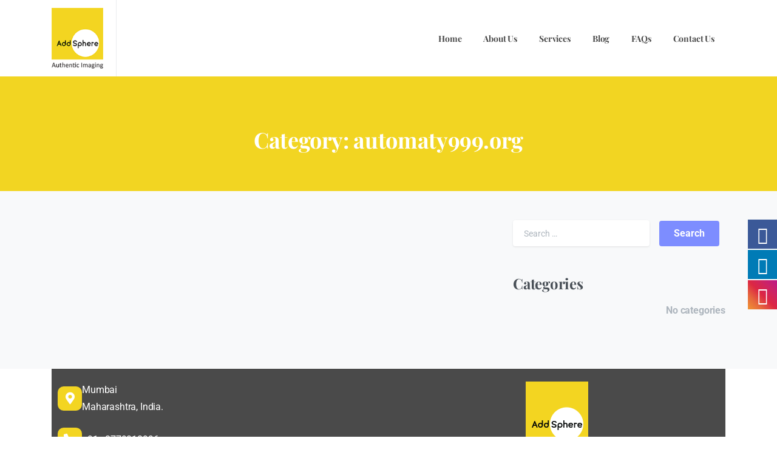

--- FILE ---
content_type: text/html; charset=UTF-8
request_url: https://addsphere.in/blog/category/automaty999-org/
body_size: 24100
content:
<!doctype html>
<html lang="en-US" prefix="og: https://ogp.me/ns#">
<head>
	<meta charset="UTF-8">
	<meta name="viewport" content="width=device-width, initial-scale=1, user-scalable=0">
	<link rel="profile" href="https://gmpg.org/xfn/11">
	<link rel="pingback" href="https://addsphere.in/xmlrpc.php" />
	
			<style>
			.fuse_social_icons_links {
			    display: block;
			}
			.facebook-awesome-social::before {
			    content: "\f09a" !important;
			}
			


			.awesome-social-img img {
			    position: absolute;
			    top: 50%;
			    left: 50%;
			    transform: translate(-50%,-50%);
			}

			.awesome-social-img {
			    position: relative;
			}			
			.icon_wrapper .awesome-social {
			    font-family: 'FuseAwesome' !important;
			}
			#icon_wrapper .fuse_social_icons_links .awesome-social {
			    font-family: "FuseAwesome" !important;
			    ext-rendering: auto !important;
			    -webkit-font-smoothing: antialiased !important;
			    -moz-osx-font-smoothing: grayscale !important;
			}
									
			
				#icon_wrapper{
					position: fixed;
					top: 50%;
					right: 0px;
					z-index: 99999;
				}

			
			.awesome-social

			{

            margin-top:2px;

			color: #fff !important;

			text-align: center !important;

			display: block;

			
			line-height: 51px !important;

			width: 48px !important;

			height: 48px !important;

			font-size: 28px !important;

			


			}

			
			.fuse_social_icons_links

			{

			outline:0 !important;



			}

			.fuse_social_icons_links:hover{

			text-decoration:none !important;

			}

			
			.fb-awesome-social

			{

			background: #3b5998;
			border-color: #3b5998;
			
			}
			.facebook-awesome-social

			{

			background: #3b5998;
			border-color: #3b5998;
						}
			
			.fuseicon-threads.threads-awesome-social.awesome-social::before {
			    content: "\e900";
			    font-family: 'FuseCustomIcons' !important;
			    			}

			.fuseicon-threads.threads-awesome-social.awesome-social {
			    background: #000;
			}


			.tw-awesome-social

			{

			background:#00aced;
			border-color: #00aced;
			
			}
			.twitter-awesome-social

			{

			background:#000;
			border-color: #000;
			
			}
			.rss-awesome-social

			{

			background:#FA9B39;
			border-color: #FA9B39;
			
			}

			.linkedin-awesome-social

			{

			background:#007bb6;
			border-color: #007bb6;
						}

			.youtube-awesome-social

			{

			background:#bb0000;
			border-color: #bb0000;
						}

			.flickr-awesome-social

			{

			background: #ff0084;
			border-color: #ff0084;
						}

			.pinterest-awesome-social

			{

			background:#cb2027;
			border-color: #cb2027;
						}

			.stumbleupon-awesome-social

			{

			background:#f74425 ;
			border-color: #f74425;
						}

			.google-plus-awesome-social

			{

			background:#f74425 ;
			border-color: #f74425;
						}

			.instagram-awesome-social

			{

			    background: -moz-linear-gradient(45deg, #f09433 0%, #e6683c 25%, #dc2743 50%, #cc2366 75%, #bc1888 100%);
			    background: -webkit-linear-gradient(45deg, #f09433 0%,#e6683c 25%,#dc2743 50%,#cc2366 75%,#bc1888 100%);
			    background: linear-gradient(45deg, #f09433 0%,#e6683c 25%,#dc2743 50%,#cc2366 75%,#bc1888 100%);
			    filter: progid:DXImageTransform.Microsoft.gradient( startColorstr='#f09433', endColorstr='#bc1888',GradientType=1 );
			    border-color: #f09433;
					    

			}

			.tumblr-awesome-social

			{

			background: #32506d ;
			border-color: #32506d;
						}

			.vine-awesome-social

			{

			background: #00bf8f ;
			border-color: #00bf8f;
						}

            .vk-awesome-social {



            background: #45668e ;
            border-color: #45668e;
            
            }

            .soundcloud-awesome-social

                {

            background: #ff3300 ;
            border-color: #ff3300;
            
                }

                .reddit-awesome-social{



            background: #ff4500 ;
            border-color: #ff4500;

                            }

                .stack-awesome-social{



            background: #fe7a15 ;
            border-color: #fe7a15;
            
                }

                .behance-awesome-social{

            background: #1769ff ;
            border-color: #1769ff;
            
                }

                .github-awesome-social{

            background: #999999 ;
            border-color: #999999;
            


                }

                .envelope-awesome-social{

                  background: #ccc ;
 				  border-color: #ccc;                 
 				                  }

/*  Mobile */









             




			</style>

	<style>img:is([sizes="auto" i], [sizes^="auto," i]) { contain-intrinsic-size: 3000px 1500px }</style>
	
<!-- Google Tag Manager for WordPress by gtm4wp.com -->
<script data-cfasync="false" data-pagespeed-no-defer>
	var gtm4wp_datalayer_name = "dataLayer";
	var dataLayer = dataLayer || [];
</script>
<!-- End Google Tag Manager for WordPress by gtm4wp.com -->
<!-- Search Engine Optimization by Rank Math - https://rankmath.com/ -->
<title>automaty999.org &ndash; AddSphere</title>
<meta name="robots" content="follow, noindex"/>
<meta property="og:locale" content="en_US" />
<meta property="og:type" content="article" />
<meta property="og:title" content="automaty999.org &ndash; AddSphere" />
<meta property="og:url" content="https://addsphere.in/blog/category/automaty999-org/" />
<meta property="og:site_name" content="AddSphere" />
<meta name="twitter:card" content="summary_large_image" />
<meta name="twitter:title" content="automaty999.org &ndash; AddSphere" />
<script type="application/ld+json" class="rank-math-schema">{"@context":"https://schema.org","@graph":[{"@type":"Organization","@id":"https://addsphere.in/#organization","name":"AddSphere","url":"https://addsphere.in","logo":{"@type":"ImageObject","@id":"https://addsphere.in/#logo","url":"https://addsphere.localhost/wp-content/uploads/2022/03/logo-6.png","contentUrl":"https://addsphere.localhost/wp-content/uploads/2022/03/logo-6.png","caption":"AddSphere","inLanguage":"en-US","width":"120","height":"120"}},{"@type":"WebSite","@id":"https://addsphere.in/#website","url":"https://addsphere.in","name":"AddSphere","publisher":{"@id":"https://addsphere.in/#organization"},"inLanguage":"en-US"},{"@type":"BreadcrumbList","@id":"https://addsphere.in/blog/category/automaty999-org/#breadcrumb","itemListElement":[{"@type":"ListItem","position":"1","item":{"@id":"https://addsphere.in","name":"Home"}},{"@type":"ListItem","position":"2","item":{"@id":"https://addsphere.in/blog/category/automaty999-org/","name":"automaty999.org"}}]},{"@type":"CollectionPage","@id":"https://addsphere.in/blog/category/automaty999-org/#webpage","url":"https://addsphere.in/blog/category/automaty999-org/","name":"automaty999.org &ndash; AddSphere","isPartOf":{"@id":"https://addsphere.in/#website"},"inLanguage":"en-US","breadcrumb":{"@id":"https://addsphere.in/blog/category/automaty999-org/#breadcrumb"}}]}</script>
<!-- /Rank Math WordPress SEO plugin -->

<link rel='dns-prefetch' href='//www.googletagmanager.com' />
<link rel="alternate" type="application/rss+xml" title="AddSphere &raquo; Feed" href="https://addsphere.in/feed/" />
<link rel="alternate" type="application/rss+xml" title="AddSphere &raquo; Comments Feed" href="https://addsphere.in/comments/feed/" />
<link rel="alternate" type="application/rss+xml" title="AddSphere &raquo; automaty999.org Category Feed" href="https://addsphere.in/blog/category/automaty999-org/feed/" />
<script type="text/javascript">
/* <![CDATA[ */
window._wpemojiSettings = {"baseUrl":"https:\/\/s.w.org\/images\/core\/emoji\/16.0.1\/72x72\/","ext":".png","svgUrl":"https:\/\/s.w.org\/images\/core\/emoji\/16.0.1\/svg\/","svgExt":".svg","source":{"concatemoji":"https:\/\/addsphere.in\/wp-includes\/js\/wp-emoji-release.min.js?ver=6.8.3"}};
/*! This file is auto-generated */
!function(s,n){var o,i,e;function c(e){try{var t={supportTests:e,timestamp:(new Date).valueOf()};sessionStorage.setItem(o,JSON.stringify(t))}catch(e){}}function p(e,t,n){e.clearRect(0,0,e.canvas.width,e.canvas.height),e.fillText(t,0,0);var t=new Uint32Array(e.getImageData(0,0,e.canvas.width,e.canvas.height).data),a=(e.clearRect(0,0,e.canvas.width,e.canvas.height),e.fillText(n,0,0),new Uint32Array(e.getImageData(0,0,e.canvas.width,e.canvas.height).data));return t.every(function(e,t){return e===a[t]})}function u(e,t){e.clearRect(0,0,e.canvas.width,e.canvas.height),e.fillText(t,0,0);for(var n=e.getImageData(16,16,1,1),a=0;a<n.data.length;a++)if(0!==n.data[a])return!1;return!0}function f(e,t,n,a){switch(t){case"flag":return n(e,"\ud83c\udff3\ufe0f\u200d\u26a7\ufe0f","\ud83c\udff3\ufe0f\u200b\u26a7\ufe0f")?!1:!n(e,"\ud83c\udde8\ud83c\uddf6","\ud83c\udde8\u200b\ud83c\uddf6")&&!n(e,"\ud83c\udff4\udb40\udc67\udb40\udc62\udb40\udc65\udb40\udc6e\udb40\udc67\udb40\udc7f","\ud83c\udff4\u200b\udb40\udc67\u200b\udb40\udc62\u200b\udb40\udc65\u200b\udb40\udc6e\u200b\udb40\udc67\u200b\udb40\udc7f");case"emoji":return!a(e,"\ud83e\udedf")}return!1}function g(e,t,n,a){var r="undefined"!=typeof WorkerGlobalScope&&self instanceof WorkerGlobalScope?new OffscreenCanvas(300,150):s.createElement("canvas"),o=r.getContext("2d",{willReadFrequently:!0}),i=(o.textBaseline="top",o.font="600 32px Arial",{});return e.forEach(function(e){i[e]=t(o,e,n,a)}),i}function t(e){var t=s.createElement("script");t.src=e,t.defer=!0,s.head.appendChild(t)}"undefined"!=typeof Promise&&(o="wpEmojiSettingsSupports",i=["flag","emoji"],n.supports={everything:!0,everythingExceptFlag:!0},e=new Promise(function(e){s.addEventListener("DOMContentLoaded",e,{once:!0})}),new Promise(function(t){var n=function(){try{var e=JSON.parse(sessionStorage.getItem(o));if("object"==typeof e&&"number"==typeof e.timestamp&&(new Date).valueOf()<e.timestamp+604800&&"object"==typeof e.supportTests)return e.supportTests}catch(e){}return null}();if(!n){if("undefined"!=typeof Worker&&"undefined"!=typeof OffscreenCanvas&&"undefined"!=typeof URL&&URL.createObjectURL&&"undefined"!=typeof Blob)try{var e="postMessage("+g.toString()+"("+[JSON.stringify(i),f.toString(),p.toString(),u.toString()].join(",")+"));",a=new Blob([e],{type:"text/javascript"}),r=new Worker(URL.createObjectURL(a),{name:"wpTestEmojiSupports"});return void(r.onmessage=function(e){c(n=e.data),r.terminate(),t(n)})}catch(e){}c(n=g(i,f,p,u))}t(n)}).then(function(e){for(var t in e)n.supports[t]=e[t],n.supports.everything=n.supports.everything&&n.supports[t],"flag"!==t&&(n.supports.everythingExceptFlag=n.supports.everythingExceptFlag&&n.supports[t]);n.supports.everythingExceptFlag=n.supports.everythingExceptFlag&&!n.supports.flag,n.DOMReady=!1,n.readyCallback=function(){n.DOMReady=!0}}).then(function(){return e}).then(function(){var e;n.supports.everything||(n.readyCallback(),(e=n.source||{}).concatemoji?t(e.concatemoji):e.wpemoji&&e.twemoji&&(t(e.twemoji),t(e.wpemoji)))}))}((window,document),window._wpemojiSettings);
/* ]]> */
</script>

<style id='wp-emoji-styles-inline-css' type='text/css'>

	img.wp-smiley, img.emoji {
		display: inline !important;
		border: none !important;
		box-shadow: none !important;
		height: 1em !important;
		width: 1em !important;
		margin: 0 0.07em !important;
		vertical-align: -0.1em !important;
		background: none !important;
		padding: 0 !important;
	}
</style>
<link rel='stylesheet' id='wp-block-library-css' href='https://addsphere.in/wp-includes/css/dist/block-library/style.min.css?ver=6.8.3' type='text/css' media='all' />
<style id='classic-theme-styles-inline-css' type='text/css'>
/*! This file is auto-generated */
.wp-block-button__link{color:#fff;background-color:#32373c;border-radius:9999px;box-shadow:none;text-decoration:none;padding:calc(.667em + 2px) calc(1.333em + 2px);font-size:1.125em}.wp-block-file__button{background:#32373c;color:#fff;text-decoration:none}
</style>
<link rel='stylesheet' id='wp-components-css' href='https://addsphere.in/wp-includes/css/dist/components/style.min.css?ver=6.8.3' type='text/css' media='all' />
<link rel='stylesheet' id='wp-preferences-css' href='https://addsphere.in/wp-includes/css/dist/preferences/style.min.css?ver=6.8.3' type='text/css' media='all' />
<link rel='stylesheet' id='wp-block-editor-css' href='https://addsphere.in/wp-includes/css/dist/block-editor/style.min.css?ver=6.8.3' type='text/css' media='all' />
<link rel='stylesheet' id='popup-maker-block-library-style-css' href='https://addsphere.in/wp-content/plugins/popup-maker/dist/packages/block-library-style.css?ver=dbea705cfafe089d65f1' type='text/css' media='all' />
<style id='global-styles-inline-css' type='text/css'>
:root{--wp--preset--aspect-ratio--square: 1;--wp--preset--aspect-ratio--4-3: 4/3;--wp--preset--aspect-ratio--3-4: 3/4;--wp--preset--aspect-ratio--3-2: 3/2;--wp--preset--aspect-ratio--2-3: 2/3;--wp--preset--aspect-ratio--16-9: 16/9;--wp--preset--aspect-ratio--9-16: 9/16;--wp--preset--color--black: #000000;--wp--preset--color--cyan-bluish-gray: #abb8c3;--wp--preset--color--white: #ffffff;--wp--preset--color--pale-pink: #f78da7;--wp--preset--color--vivid-red: #cf2e2e;--wp--preset--color--luminous-vivid-orange: #ff6900;--wp--preset--color--luminous-vivid-amber: #fcb900;--wp--preset--color--light-green-cyan: #7bdcb5;--wp--preset--color--vivid-green-cyan: #00d084;--wp--preset--color--pale-cyan-blue: #8ed1fc;--wp--preset--color--vivid-cyan-blue: #0693e3;--wp--preset--color--vivid-purple: #9b51e0;--wp--preset--gradient--vivid-cyan-blue-to-vivid-purple: linear-gradient(135deg,rgba(6,147,227,1) 0%,rgb(155,81,224) 100%);--wp--preset--gradient--light-green-cyan-to-vivid-green-cyan: linear-gradient(135deg,rgb(122,220,180) 0%,rgb(0,208,130) 100%);--wp--preset--gradient--luminous-vivid-amber-to-luminous-vivid-orange: linear-gradient(135deg,rgba(252,185,0,1) 0%,rgba(255,105,0,1) 100%);--wp--preset--gradient--luminous-vivid-orange-to-vivid-red: linear-gradient(135deg,rgba(255,105,0,1) 0%,rgb(207,46,46) 100%);--wp--preset--gradient--very-light-gray-to-cyan-bluish-gray: linear-gradient(135deg,rgb(238,238,238) 0%,rgb(169,184,195) 100%);--wp--preset--gradient--cool-to-warm-spectrum: linear-gradient(135deg,rgb(74,234,220) 0%,rgb(151,120,209) 20%,rgb(207,42,186) 40%,rgb(238,44,130) 60%,rgb(251,105,98) 80%,rgb(254,248,76) 100%);--wp--preset--gradient--blush-light-purple: linear-gradient(135deg,rgb(255,206,236) 0%,rgb(152,150,240) 100%);--wp--preset--gradient--blush-bordeaux: linear-gradient(135deg,rgb(254,205,165) 0%,rgb(254,45,45) 50%,rgb(107,0,62) 100%);--wp--preset--gradient--luminous-dusk: linear-gradient(135deg,rgb(255,203,112) 0%,rgb(199,81,192) 50%,rgb(65,88,208) 100%);--wp--preset--gradient--pale-ocean: linear-gradient(135deg,rgb(255,245,203) 0%,rgb(182,227,212) 50%,rgb(51,167,181) 100%);--wp--preset--gradient--electric-grass: linear-gradient(135deg,rgb(202,248,128) 0%,rgb(113,206,126) 100%);--wp--preset--gradient--midnight: linear-gradient(135deg,rgb(2,3,129) 0%,rgb(40,116,252) 100%);--wp--preset--font-size--small: 13px;--wp--preset--font-size--medium: 20px;--wp--preset--font-size--large: 36px;--wp--preset--font-size--x-large: 42px;--wp--preset--spacing--20: 0.44rem;--wp--preset--spacing--30: 0.67rem;--wp--preset--spacing--40: 1rem;--wp--preset--spacing--50: 1.5rem;--wp--preset--spacing--60: 2.25rem;--wp--preset--spacing--70: 3.38rem;--wp--preset--spacing--80: 5.06rem;--wp--preset--shadow--natural: 6px 6px 9px rgba(0, 0, 0, 0.2);--wp--preset--shadow--deep: 12px 12px 50px rgba(0, 0, 0, 0.4);--wp--preset--shadow--sharp: 6px 6px 0px rgba(0, 0, 0, 0.2);--wp--preset--shadow--outlined: 6px 6px 0px -3px rgba(255, 255, 255, 1), 6px 6px rgba(0, 0, 0, 1);--wp--preset--shadow--crisp: 6px 6px 0px rgba(0, 0, 0, 1);}:where(.is-layout-flex){gap: 0.5em;}:where(.is-layout-grid){gap: 0.5em;}body .is-layout-flex{display: flex;}.is-layout-flex{flex-wrap: wrap;align-items: center;}.is-layout-flex > :is(*, div){margin: 0;}body .is-layout-grid{display: grid;}.is-layout-grid > :is(*, div){margin: 0;}:where(.wp-block-columns.is-layout-flex){gap: 2em;}:where(.wp-block-columns.is-layout-grid){gap: 2em;}:where(.wp-block-post-template.is-layout-flex){gap: 1.25em;}:where(.wp-block-post-template.is-layout-grid){gap: 1.25em;}.has-black-color{color: var(--wp--preset--color--black) !important;}.has-cyan-bluish-gray-color{color: var(--wp--preset--color--cyan-bluish-gray) !important;}.has-white-color{color: var(--wp--preset--color--white) !important;}.has-pale-pink-color{color: var(--wp--preset--color--pale-pink) !important;}.has-vivid-red-color{color: var(--wp--preset--color--vivid-red) !important;}.has-luminous-vivid-orange-color{color: var(--wp--preset--color--luminous-vivid-orange) !important;}.has-luminous-vivid-amber-color{color: var(--wp--preset--color--luminous-vivid-amber) !important;}.has-light-green-cyan-color{color: var(--wp--preset--color--light-green-cyan) !important;}.has-vivid-green-cyan-color{color: var(--wp--preset--color--vivid-green-cyan) !important;}.has-pale-cyan-blue-color{color: var(--wp--preset--color--pale-cyan-blue) !important;}.has-vivid-cyan-blue-color{color: var(--wp--preset--color--vivid-cyan-blue) !important;}.has-vivid-purple-color{color: var(--wp--preset--color--vivid-purple) !important;}.has-black-background-color{background-color: var(--wp--preset--color--black) !important;}.has-cyan-bluish-gray-background-color{background-color: var(--wp--preset--color--cyan-bluish-gray) !important;}.has-white-background-color{background-color: var(--wp--preset--color--white) !important;}.has-pale-pink-background-color{background-color: var(--wp--preset--color--pale-pink) !important;}.has-vivid-red-background-color{background-color: var(--wp--preset--color--vivid-red) !important;}.has-luminous-vivid-orange-background-color{background-color: var(--wp--preset--color--luminous-vivid-orange) !important;}.has-luminous-vivid-amber-background-color{background-color: var(--wp--preset--color--luminous-vivid-amber) !important;}.has-light-green-cyan-background-color{background-color: var(--wp--preset--color--light-green-cyan) !important;}.has-vivid-green-cyan-background-color{background-color: var(--wp--preset--color--vivid-green-cyan) !important;}.has-pale-cyan-blue-background-color{background-color: var(--wp--preset--color--pale-cyan-blue) !important;}.has-vivid-cyan-blue-background-color{background-color: var(--wp--preset--color--vivid-cyan-blue) !important;}.has-vivid-purple-background-color{background-color: var(--wp--preset--color--vivid-purple) !important;}.has-black-border-color{border-color: var(--wp--preset--color--black) !important;}.has-cyan-bluish-gray-border-color{border-color: var(--wp--preset--color--cyan-bluish-gray) !important;}.has-white-border-color{border-color: var(--wp--preset--color--white) !important;}.has-pale-pink-border-color{border-color: var(--wp--preset--color--pale-pink) !important;}.has-vivid-red-border-color{border-color: var(--wp--preset--color--vivid-red) !important;}.has-luminous-vivid-orange-border-color{border-color: var(--wp--preset--color--luminous-vivid-orange) !important;}.has-luminous-vivid-amber-border-color{border-color: var(--wp--preset--color--luminous-vivid-amber) !important;}.has-light-green-cyan-border-color{border-color: var(--wp--preset--color--light-green-cyan) !important;}.has-vivid-green-cyan-border-color{border-color: var(--wp--preset--color--vivid-green-cyan) !important;}.has-pale-cyan-blue-border-color{border-color: var(--wp--preset--color--pale-cyan-blue) !important;}.has-vivid-cyan-blue-border-color{border-color: var(--wp--preset--color--vivid-cyan-blue) !important;}.has-vivid-purple-border-color{border-color: var(--wp--preset--color--vivid-purple) !important;}.has-vivid-cyan-blue-to-vivid-purple-gradient-background{background: var(--wp--preset--gradient--vivid-cyan-blue-to-vivid-purple) !important;}.has-light-green-cyan-to-vivid-green-cyan-gradient-background{background: var(--wp--preset--gradient--light-green-cyan-to-vivid-green-cyan) !important;}.has-luminous-vivid-amber-to-luminous-vivid-orange-gradient-background{background: var(--wp--preset--gradient--luminous-vivid-amber-to-luminous-vivid-orange) !important;}.has-luminous-vivid-orange-to-vivid-red-gradient-background{background: var(--wp--preset--gradient--luminous-vivid-orange-to-vivid-red) !important;}.has-very-light-gray-to-cyan-bluish-gray-gradient-background{background: var(--wp--preset--gradient--very-light-gray-to-cyan-bluish-gray) !important;}.has-cool-to-warm-spectrum-gradient-background{background: var(--wp--preset--gradient--cool-to-warm-spectrum) !important;}.has-blush-light-purple-gradient-background{background: var(--wp--preset--gradient--blush-light-purple) !important;}.has-blush-bordeaux-gradient-background{background: var(--wp--preset--gradient--blush-bordeaux) !important;}.has-luminous-dusk-gradient-background{background: var(--wp--preset--gradient--luminous-dusk) !important;}.has-pale-ocean-gradient-background{background: var(--wp--preset--gradient--pale-ocean) !important;}.has-electric-grass-gradient-background{background: var(--wp--preset--gradient--electric-grass) !important;}.has-midnight-gradient-background{background: var(--wp--preset--gradient--midnight) !important;}.has-small-font-size{font-size: var(--wp--preset--font-size--small) !important;}.has-medium-font-size{font-size: var(--wp--preset--font-size--medium) !important;}.has-large-font-size{font-size: var(--wp--preset--font-size--large) !important;}.has-x-large-font-size{font-size: var(--wp--preset--font-size--x-large) !important;}
:where(.wp-block-post-template.is-layout-flex){gap: 1.25em;}:where(.wp-block-post-template.is-layout-grid){gap: 1.25em;}
:where(.wp-block-columns.is-layout-flex){gap: 2em;}:where(.wp-block-columns.is-layout-grid){gap: 2em;}
:root :where(.wp-block-pullquote){font-size: 1.5em;line-height: 1.6;}
</style>
<link rel='stylesheet' id='redux-extendify-styles-css' href='https://addsphere.in/wp-content/plugins/fuse-social-floating-sidebar/framework/redux-core/assets/css/extendify-utilities.css?ver=4.4.0' type='text/css' media='all' />
<link rel='stylesheet' id='fuse-awesome-css' href='https://addsphere.in/wp-content/plugins/fuse-social-floating-sidebar/inc/font-awesome/css/font-awesome.min.css?ver=5.4.12' type='text/css' media='all' />
<link rel='stylesheet' id='essentials-child-style-css' href='https://addsphere.in/wp-content/themes/essentials-child/style.css?ver=6.8.3' type='text/css' media='all' />
<style id='pix-intro-handle-inline-css' type='text/css'>

	 body:not(.render) .pix-overlay-item {
		 opacity: 0 !important;
	 }
	 body:not(.pix-loaded) .pix-wpml-header-btn {
		 opacity: 0;
	 }
		 html:not(.render) {
			 background: #FFFFFF  !important;
		 }
 		 .pix-page-loading-bg:after {
 			 content: " ";
 			 position: fixed;
 			 top: 0;
 			 left: 0;
 			 width: 100vw;
 			 height: 100vh;
 			 display: block;
 			 background: #FFFFFF !important;
 			 pointer-events: none;
 			 transform: scaleX(1);
 			 // transition: transform .2s ease-in-out;
 			 transition: transform .2s cubic-bezier(.27,.76,.38,.87);
 			 transform-origin: right center;
 			 z-index: 99999999999999999999;
 		 }
 		 body.render .pix-page-loading-bg:after {
 			 transform: scaleX(0);
 			 transform-origin: left center;
 		 }
</style>
<link rel='stylesheet' id='essentials-bootstrap-css' href='https://addsphere.in/wp-content/themes/essentials/inc/scss/bootstrap.min.css?ver=6.8.3' type='text/css' media='all' />
<link rel='stylesheet' id='pix-flickity-style-css' href='https://addsphere.in/wp-content/themes/essentials/css/build/flickity.min.css?ver=2.0.4' type='text/css' media='all' />
<link rel='stylesheet' id='essentials-pixicon-font-css' href='https://addsphere.in/wp-content/themes/essentials/css/build/pixicon-main/style.min.css?ver=2.0.4' type='text/css' media='all' />
<link rel='stylesheet' id='pix-popups-style-css' href='https://addsphere.in/wp-content/themes/essentials/css/jquery-confirm.min.css?ver=2.0.4' type='text/css' media='all' />
<link rel='stylesheet' id='essentials-select-css-css' href='https://addsphere.in/wp-content/themes/essentials/css/build/bootstrap-select.min.css?ver=2.0.4' type='text/css' media='all' />
<link rel='stylesheet' id='pix-essentials-style-2-css' href='https://addsphere.in/wp-content/uploads/wp-scss-cache/pix-essentials-style-2.css?ver=1750761276' type='text/css' media='all' />
<link rel='stylesheet' id='elementor-frontend-css' href='https://addsphere.in/wp-content/plugins/elementor/assets/css/frontend.min.css?ver=3.33.4' type='text/css' media='all' />
<link rel='stylesheet' id='eael-general-css' href='https://addsphere.in/wp-content/plugins/essential-addons-for-elementor-lite/assets/front-end/css/view/general.min.css?ver=6.5.4' type='text/css' media='all' />
<script type="text/javascript" src="https://addsphere.in/wp-includes/js/jquery/jquery.min.js?ver=3.7.1" id="jquery-core-js"></script>
<script type="text/javascript" src="https://addsphere.in/wp-includes/js/jquery/jquery-migrate.min.js?ver=3.4.1" id="jquery-migrate-js"></script>
<script type="text/javascript" id="fuse-social-script-js-extra">
/* <![CDATA[ */
var fuse_social = {"ajax_url":"https:\/\/addsphere.in\/wp-admin\/admin-ajax.php"};
/* ]]> */
</script>
<script type="text/javascript" src="https://addsphere.in/wp-content/plugins/fuse-social-floating-sidebar/inc/js/fuse_script.js?ver=1781667231" id="fuse-social-script-js"></script>

<!-- Google Analytics snippet added by Site Kit -->
<script type="text/javascript" src="https://www.googletagmanager.com/gtag/js?id=G-3EY6513X9N" id="google_gtagjs-js" async></script>
<script type="text/javascript" id="google_gtagjs-js-after">
/* <![CDATA[ */
window.dataLayer = window.dataLayer || [];function gtag(){dataLayer.push(arguments);}
gtag('set', 'linker', {"domains":["addsphere.in"]} );
gtag("js", new Date());
gtag("set", "developer_id.dZTNiMT", true);
gtag("config", "G-3EY6513X9N");
/* ]]> */
</script>

<!-- End Google Analytics snippet added by Site Kit -->
<link rel="https://api.w.org/" href="https://addsphere.in/wp-json/" /><link rel="alternate" title="JSON" type="application/json" href="https://addsphere.in/wp-json/wp/v2/categories/55" /><meta name="generator" content="Redux 4.4.0" /><meta name="generator" content="Site Kit by Google 1.119.0" />
<!-- Google Tag Manager for WordPress by gtm4wp.com -->
<!-- GTM Container placement set to footer -->
<script data-cfasync="false" data-pagespeed-no-defer type="text/javascript">
	var dataLayer_content = {"pagePostType":false,"pagePostType2":"category-","pageCategory":[]};
	dataLayer.push( dataLayer_content );
</script>
<script data-cfasync="false">
(function(w,d,s,l,i){w[l]=w[l]||[];w[l].push({'gtm.start':
new Date().getTime(),event:'gtm.js'});var f=d.getElementsByTagName(s)[0],
j=d.createElement(s),dl=l!='dataLayer'?'&l='+l:'';j.async=true;j.src=
'//www.googletagmanager.com/gtm.js?id='+i+dl;f.parentNode.insertBefore(j,f);
})(window,document,'script','dataLayer','GTM-KF653XV');
</script>
<!-- End Google Tag Manager -->
<!-- End Google Tag Manager for WordPress by gtm4wp.com --><meta name="generator" content="Elementor 3.33.4; features: additional_custom_breakpoints; settings: css_print_method-internal, google_font-enabled, font_display-auto">
			<style>
				.e-con.e-parent:nth-of-type(n+4):not(.e-lazyloaded):not(.e-no-lazyload),
				.e-con.e-parent:nth-of-type(n+4):not(.e-lazyloaded):not(.e-no-lazyload) * {
					background-image: none !important;
				}
				@media screen and (max-height: 1024px) {
					.e-con.e-parent:nth-of-type(n+3):not(.e-lazyloaded):not(.e-no-lazyload),
					.e-con.e-parent:nth-of-type(n+3):not(.e-lazyloaded):not(.e-no-lazyload) * {
						background-image: none !important;
					}
				}
				@media screen and (max-height: 640px) {
					.e-con.e-parent:nth-of-type(n+2):not(.e-lazyloaded):not(.e-no-lazyload),
					.e-con.e-parent:nth-of-type(n+2):not(.e-lazyloaded):not(.e-no-lazyload) * {
						background-image: none !important;
					}
				}
			</style>
					<style type="text/css">
					.site-title,
			.site-description {
				position: absolute;
				clip: rect(1px, 1px, 1px, 1px);
			}
				</style>
		<!-- Clicky Web Analytics - https://clicky.com, WordPress Plugin by Yoast - https://yoast.com/wordpress/plugins/clicky/ --><script>
	
	var clicky_site_ids = clicky_site_ids || [];
	clicky_site_ids.push("101355571");
</script>
<script async src="//static.getclicky.com/js"></script><link rel="icon" href="https://addsphere.in/wp-content/uploads/2021/08/cropped-logo-32x32.jpeg" sizes="32x32" />
<link rel="icon" href="https://addsphere.in/wp-content/uploads/2021/08/cropped-logo-192x192.jpeg" sizes="192x192" />
<link rel="apple-touch-icon" href="https://addsphere.in/wp-content/uploads/2021/08/cropped-logo-180x180.jpeg" />
<meta name="msapplication-TileImage" content="https://addsphere.in/wp-content/uploads/2021/08/cropped-logo-270x270.jpeg" />
		<style type="text/css" id="wp-custom-css">
			.pix-intro-1 .pix-intro-img{
	background-color: #f3d522;
}
.navbar-light.navbar-nav.nav-link.text-body-default, .text-body-default{
	color:#4a4a4a!important;
}		</style>
		</head>
<body class="archive category category-automaty999-org category-55 wp-custom-logo wp-theme-essentials wp-child-theme-essentials-child hfeed elementor-default elementor-kit-21" style="">
<div class="pix-page-loading-bg"></div>
<div class="pix-loading-circ-path"></div>
<div id="page" class="site bg-white">
	 <div class="pix-topbar position-relative pix-header-desktop pix-topbar-normal  bg-white  text-white sticky-top2 p-sticky" style="z-index:999998;" >
     <div class="container">
         <div class="row d-flex align-items-center align-items-stretch">
                          <div class="col-12 col-lg-6 column  text-left justify-content-start py-md-0 d-flex align-items-center">
 				             </div>

                                       <div class="col-12 col-lg-6 column text-right justify-content-end  py-md-0 d-flex align-items-center justify-content-end">
 				             </div>

         </div>
              </div>
      </div>
                <div class="pix-header-scroll-placeholder"></div>
            
        <header
            id="masthead"
            class="pix-header pix-is-sticky-header sticky-top pix-header-desktop d-inline-block pix-header-normal pix-scroll-shadow  header-scroll pix-header-container-area bg-white"
            data-text="body-default"
            data-text-scroll="body-default"
            data-bg-class="bg-white"
            data-scroll-class="bg-white "
            data-scroll-color="" >
            <div class="container">
                <nav class="navbar pix-main-menu navbar-hover-drop navbar-expand-lg navbar-light text-center justify-content-center">
                        <div class="slide-in-container d-flex align-items-center">
        <div class="d-inline-block animate-in slide-in-container" data-anim-type="slide-in-up" style="">
                                    <a class="navbar-brand" href="https://addsphere.in/" target="" rel="home">
                            <img class="" height="100" width="" src="https://addsphere.in/wp-content/uploads/2022/05/AddSphere-Logo-Black-PNG_small_.png" alt="AddSphere" style="height:100px;width:auto;" >
                                                    </a>
                                </div>
    </div>
            <div class="d-inline-block pix-px-5 mx-3">
            <div class="bg-gray-2 pix-header-divider   " data-color="gray-2" data-scroll-color=""></div>
                    </div>
                <span class="mx-2"></span>
        <div id="navbarNav-242" class="collapse navbar-collapse align-self-stretch   justify-content-end "><ul id="menu-default-essentials-menu" class="navbar-nav nav-style-megamenu align-self-stretch align-items-center "><li itemscope="itemscope" itemtype="https://www.schema.org/SiteNavigationElement" id="menu-item-14760" class="menu-item menu-item-type-post_type menu-item-object-page menu-item-home menu-item-14760 nav-item dropdown d-lg-flex nav-item-display align-self-stretch overflow-visible align-items-center"><a title="Home" class="text-body-default font-weight-bold pix-nav-link  nav-link animate-in" target="_self" href="https://addsphere.in/" data-anim-type="fade-in"><span class="pix-dropdown-title text-sm  pix-header-text">Home</span></a></li>
<li itemscope="itemscope" itemtype="https://www.schema.org/SiteNavigationElement" id="menu-item-13603" class="menu-item menu-item-type-post_type menu-item-object-page menu-item-13603 nav-item dropdown d-lg-flex nav-item-display align-self-stretch overflow-visible align-items-center"><a title="About Us" class="text-body-default font-weight-bold pix-nav-link  nav-link animate-in" target="_self" href="https://addsphere.in/about-us/" data-anim-type="fade-in"><span class="pix-dropdown-title text-sm  pix-header-text">About Us</span></a></li>
<li itemscope="itemscope" itemtype="https://www.schema.org/SiteNavigationElement" id="menu-item-13602" class="menu-item menu-item-type-post_type menu-item-object-page menu-item-has-children dropdown menu-item-13602 nav-item dropdown d-lg-flex nav-item-display align-self-stretch overflow-visible align-items-center"><a title="Services" class="text-body-default font-weight-bold pix-nav-link  dropdown-toggle nav-link animate-in" target="_self" href="https://addsphere.in/services/" data-toggle="dropdown" aria-haspopup="true" aria-expanded="false" id="menu-item-dropdown-13602" data-anim-type="fade-in"><span class="pix-dropdown-title text-sm  pix-header-text">Services</span></a>
<div class="dropdown-menu"  aria-labelledby="menu-item-dropdown-13602" role="navigation">
<div class="submenu-box pix-default-menu bg-white"><div class="container">	<div itemscope="itemscope" itemtype="https://www.schema.org/SiteNavigationElement" id="menu-item-14959" class="menu-item menu-item-type-post_type menu-item-object-page menu-item-14959 nav-item dropdown d-lg-flex nav-item-display align-self-stretch overflow-visible align-items-center w-100"><a title="Branding" class="text-body-default font-weight-bold pix-nav-link  dropdown-item" target="_self" href="https://addsphere.in/branding/" data-anim-type="fade-in"><span class="pix-dropdown-title  text-body-default  font-weight-bold">Branding</span></a></div>
	<div itemscope="itemscope" itemtype="https://www.schema.org/SiteNavigationElement" id="menu-item-14955" class="menu-item menu-item-type-post_type menu-item-object-page menu-item-14955 nav-item dropdown d-lg-flex nav-item-display align-self-stretch overflow-visible align-items-center w-100"><a title="SEO" class="text-body-default font-weight-bold pix-nav-link  dropdown-item" target="_self" href="https://addsphere.in/search-engine-optimization-service-seo/" data-anim-type="fade-in"><span class="pix-dropdown-title  text-body-default  font-weight-bold">SEO</span></a></div>
	<div itemscope="itemscope" itemtype="https://www.schema.org/SiteNavigationElement" id="menu-item-14956" class="menu-item menu-item-type-post_type menu-item-object-page menu-item-14956 nav-item dropdown d-lg-flex nav-item-display align-self-stretch overflow-visible align-items-center w-100"><a title="Corporate Gifting" class="text-body-default font-weight-bold pix-nav-link  dropdown-item" target="_self" href="https://addsphere.in/corporate-gifting/" data-anim-type="fade-in"><span class="pix-dropdown-title  text-body-default  font-weight-bold">Corporate Gifting</span></a></div>
	<div itemscope="itemscope" itemtype="https://www.schema.org/SiteNavigationElement" id="menu-item-14958" class="menu-item menu-item-type-post_type menu-item-object-page menu-item-14958 nav-item dropdown d-lg-flex nav-item-display align-self-stretch overflow-visible align-items-center w-100"><a title="SMM" class="text-body-default font-weight-bold pix-nav-link  dropdown-item" target="_self" href="https://addsphere.in/social-media-marketing-service-smm/" data-anim-type="fade-in"><span class="pix-dropdown-title  text-body-default  font-weight-bold">SMM</span></a></div>
	<div itemscope="itemscope" itemtype="https://www.schema.org/SiteNavigationElement" id="menu-item-14957" class="menu-item menu-item-type-post_type menu-item-object-page menu-item-14957 nav-item dropdown d-lg-flex nav-item-display align-self-stretch overflow-visible align-items-center w-100"><a title="Content Writing" class="text-body-default font-weight-bold pix-nav-link  dropdown-item" target="_self" href="https://addsphere.in/content-writing/" data-anim-type="fade-in"><span class="pix-dropdown-title  text-body-default  font-weight-bold">Content Writing</span></a></div>
	<div itemscope="itemscope" itemtype="https://www.schema.org/SiteNavigationElement" id="menu-item-14954" class="menu-item menu-item-type-post_type menu-item-object-page menu-item-14954 nav-item dropdown d-lg-flex nav-item-display align-self-stretch overflow-visible align-items-center w-100"><a title="Web Design and Development" class="text-body-default font-weight-bold pix-nav-link  dropdown-item" target="_self" href="https://addsphere.in/web-design-and-development/" data-anim-type="fade-in"><span class="pix-dropdown-title  text-body-default  font-weight-bold">Web Design and Development</span></a></div>
	<div itemscope="itemscope" itemtype="https://www.schema.org/SiteNavigationElement" id="menu-item-14953" class="menu-item menu-item-type-post_type menu-item-object-page menu-item-14953 nav-item dropdown d-lg-flex nav-item-display align-self-stretch overflow-visible align-items-center w-100"><a title="Photography" class="text-body-default font-weight-bold pix-nav-link  dropdown-item" target="_self" href="https://addsphere.in/photography/" data-anim-type="fade-in"><span class="pix-dropdown-title  text-body-default  font-weight-bold">Photography</span></a></div>
	<div itemscope="itemscope" itemtype="https://www.schema.org/SiteNavigationElement" id="menu-item-14952" class="menu-item menu-item-type-post_type menu-item-object-page menu-item-14952 nav-item dropdown d-lg-flex nav-item-display align-self-stretch overflow-visible align-items-center w-100"><a title="Video Editing" class="text-body-default font-weight-bold pix-nav-link  dropdown-item" target="_self" href="https://addsphere.in/video-editing/" data-anim-type="fade-in"><span class="pix-dropdown-title  text-body-default  font-weight-bold">Video Editing</span></a></div>
	<div itemscope="itemscope" itemtype="https://www.schema.org/SiteNavigationElement" id="menu-item-14951" class="menu-item menu-item-type-post_type menu-item-object-page menu-item-14951 nav-item dropdown d-lg-flex nav-item-display align-self-stretch overflow-visible align-items-center w-100"><a title="Animation" class="text-body-default font-weight-bold pix-nav-link  dropdown-item" target="_self" href="https://addsphere.in/animation/" data-anim-type="fade-in"><span class="pix-dropdown-title  text-body-default  font-weight-bold">Animation</span></a></div>
</div>
</div>
</div>
</li>
<li itemscope="itemscope" itemtype="https://www.schema.org/SiteNavigationElement" id="menu-item-14972" class="menu-item menu-item-type-post_type menu-item-object-page current_page_parent menu-item-14972 nav-item dropdown d-lg-flex nav-item-display align-self-stretch overflow-visible align-items-center"><a title="Blog" class="text-body-default font-weight-bold pix-nav-link  nav-link animate-in" target="_self" href="https://addsphere.in/blog/" data-anim-type="fade-in"><span class="pix-dropdown-title text-sm  pix-header-text">Blog</span></a></li>
<li itemscope="itemscope" itemtype="https://www.schema.org/SiteNavigationElement" id="menu-item-13882" class="menu-item menu-item-type-post_type menu-item-object-page menu-item-13882 nav-item dropdown d-lg-flex nav-item-display align-self-stretch overflow-visible align-items-center"><a title="FAQs" class="text-body-default font-weight-bold pix-nav-link  nav-link animate-in" target="_self" href="https://addsphere.in/faqs/" data-anim-type="fade-in"><span class="pix-dropdown-title text-sm  pix-header-text">FAQs</span></a></li>
<li itemscope="itemscope" itemtype="https://www.schema.org/SiteNavigationElement" id="menu-item-13728" class="menu-item menu-item-type-post_type menu-item-object-page menu-item-13728 nav-item dropdown d-lg-flex nav-item-display align-self-stretch overflow-visible align-items-center"><a title="Contact Us" class="text-body-default font-weight-bold pix-nav-link  nav-link animate-in" target="_self" href="https://addsphere.in/contact-us/" data-anim-type="fade-in"><span class="pix-dropdown-title text-sm  pix-header-text">Contact Us</span></a></li>
</ul></div>                </nav>
                
            </div>
                    </header>
        
    <header id="mobile_head" class="pix-header pix-header-mobile d-inline-block pix-header-normal pix-scroll-shadow sticky-top header-scroll2 bg-white" style="">
         <div class="container">
             <nav class="navbar navbar-hover-drop navbar-expand-lg2 navbar-light d-inline-block2 ">
    				    <div class="slide-in-container d-flex align-items-center">
        <div class="d-inline-block animate-in slide-in-container" data-anim-type="slide-in-up" style="">
                                    <a class="navbar-brand" href="https://addsphere.in/" target="" rel="home">
                            <img class="" height="30" width="" src="https://addsphere.in/wp-content/uploads/2020/06/120X120_.png" alt="AddSphere" style="height:30px;width:auto;" >
                                                    </a>
                                </div>
    </div>
                <button class="navbar-toggler hamburger--spin hamburger small-menu-toggle" type="button" data-toggle="collapse" data-target="#navbarNav-353" aria-controls="navbarNav-353" aria-expanded="false" aria-label="Toggle navigation">
                <span class="hamburger-box">

                    <span class="hamburger-inner bg-body-default">
                        <span class="hamburger-inner-before bg-body-default"></span>
                        <span class="hamburger-inner-after bg-body-default"></span>
                    </span>

                </span>
            </button>
            <div id="navbarNav-353" class="collapse navbar-collapse align-self-stretch   "><ul id="menu-default-essentials-menu-1" class="navbar-nav nav-style-megamenu align-self-stretch align-items-center "><li itemscope="itemscope" itemtype="https://www.schema.org/SiteNavigationElement" class="menu-item menu-item-type-post_type menu-item-object-page menu-item-home menu-item-14760 nav-item dropdown d-lg-flex nav-item-display align-self-stretch overflow-visible align-items-center"><a title="Home" class="text-body-default font-weight-bold pix-nav-link  nav-link animate-in" target="_self" href="https://addsphere.in/" data-anim-type="fade-in"><span class="pix-dropdown-title text-sm  pix-header-text">Home</span></a></li>
<li itemscope="itemscope" itemtype="https://www.schema.org/SiteNavigationElement" class="menu-item menu-item-type-post_type menu-item-object-page menu-item-13603 nav-item dropdown d-lg-flex nav-item-display align-self-stretch overflow-visible align-items-center"><a title="About Us" class="text-body-default font-weight-bold pix-nav-link  nav-link animate-in" target="_self" href="https://addsphere.in/about-us/" data-anim-type="fade-in"><span class="pix-dropdown-title text-sm  pix-header-text">About Us</span></a></li>
<li itemscope="itemscope" itemtype="https://www.schema.org/SiteNavigationElement" class="menu-item menu-item-type-post_type menu-item-object-page menu-item-has-children dropdown menu-item-13602 nav-item dropdown d-lg-flex nav-item-display align-self-stretch overflow-visible align-items-center"><a title="Services" class="text-body-default font-weight-bold pix-nav-link  dropdown-toggle nav-link animate-in" target="_self" href="https://addsphere.in/services/" data-toggle="dropdown" aria-haspopup="true" aria-expanded="false" id="menu-item-dropdown-13602" data-anim-type="fade-in"><span class="pix-dropdown-title text-sm  pix-header-text">Services</span></a>
<div class="dropdown-menu"  aria-labelledby="menu-item-dropdown-13602" role="navigation">
<div class="submenu-box pix-default-menu bg-white"><div class="container">	<div itemscope="itemscope" itemtype="https://www.schema.org/SiteNavigationElement" class="menu-item menu-item-type-post_type menu-item-object-page menu-item-14959 nav-item dropdown d-lg-flex nav-item-display align-self-stretch overflow-visible align-items-center w-100"><a title="Branding" class="text-body-default font-weight-bold pix-nav-link  dropdown-item" target="_self" href="https://addsphere.in/branding/" data-anim-type="fade-in"><span class="pix-dropdown-title  text-body-default  font-weight-bold">Branding</span></a></div>
	<div itemscope="itemscope" itemtype="https://www.schema.org/SiteNavigationElement" class="menu-item menu-item-type-post_type menu-item-object-page menu-item-14955 nav-item dropdown d-lg-flex nav-item-display align-self-stretch overflow-visible align-items-center w-100"><a title="SEO" class="text-body-default font-weight-bold pix-nav-link  dropdown-item" target="_self" href="https://addsphere.in/search-engine-optimization-service-seo/" data-anim-type="fade-in"><span class="pix-dropdown-title  text-body-default  font-weight-bold">SEO</span></a></div>
	<div itemscope="itemscope" itemtype="https://www.schema.org/SiteNavigationElement" class="menu-item menu-item-type-post_type menu-item-object-page menu-item-14956 nav-item dropdown d-lg-flex nav-item-display align-self-stretch overflow-visible align-items-center w-100"><a title="Corporate Gifting" class="text-body-default font-weight-bold pix-nav-link  dropdown-item" target="_self" href="https://addsphere.in/corporate-gifting/" data-anim-type="fade-in"><span class="pix-dropdown-title  text-body-default  font-weight-bold">Corporate Gifting</span></a></div>
	<div itemscope="itemscope" itemtype="https://www.schema.org/SiteNavigationElement" class="menu-item menu-item-type-post_type menu-item-object-page menu-item-14958 nav-item dropdown d-lg-flex nav-item-display align-self-stretch overflow-visible align-items-center w-100"><a title="SMM" class="text-body-default font-weight-bold pix-nav-link  dropdown-item" target="_self" href="https://addsphere.in/social-media-marketing-service-smm/" data-anim-type="fade-in"><span class="pix-dropdown-title  text-body-default  font-weight-bold">SMM</span></a></div>
	<div itemscope="itemscope" itemtype="https://www.schema.org/SiteNavigationElement" class="menu-item menu-item-type-post_type menu-item-object-page menu-item-14957 nav-item dropdown d-lg-flex nav-item-display align-self-stretch overflow-visible align-items-center w-100"><a title="Content Writing" class="text-body-default font-weight-bold pix-nav-link  dropdown-item" target="_self" href="https://addsphere.in/content-writing/" data-anim-type="fade-in"><span class="pix-dropdown-title  text-body-default  font-weight-bold">Content Writing</span></a></div>
	<div itemscope="itemscope" itemtype="https://www.schema.org/SiteNavigationElement" class="menu-item menu-item-type-post_type menu-item-object-page menu-item-14954 nav-item dropdown d-lg-flex nav-item-display align-self-stretch overflow-visible align-items-center w-100"><a title="Web Design and Development" class="text-body-default font-weight-bold pix-nav-link  dropdown-item" target="_self" href="https://addsphere.in/web-design-and-development/" data-anim-type="fade-in"><span class="pix-dropdown-title  text-body-default  font-weight-bold">Web Design and Development</span></a></div>
	<div itemscope="itemscope" itemtype="https://www.schema.org/SiteNavigationElement" class="menu-item menu-item-type-post_type menu-item-object-page menu-item-14953 nav-item dropdown d-lg-flex nav-item-display align-self-stretch overflow-visible align-items-center w-100"><a title="Photography" class="text-body-default font-weight-bold pix-nav-link  dropdown-item" target="_self" href="https://addsphere.in/photography/" data-anim-type="fade-in"><span class="pix-dropdown-title  text-body-default  font-weight-bold">Photography</span></a></div>
	<div itemscope="itemscope" itemtype="https://www.schema.org/SiteNavigationElement" class="menu-item menu-item-type-post_type menu-item-object-page menu-item-14952 nav-item dropdown d-lg-flex nav-item-display align-self-stretch overflow-visible align-items-center w-100"><a title="Video Editing" class="text-body-default font-weight-bold pix-nav-link  dropdown-item" target="_self" href="https://addsphere.in/video-editing/" data-anim-type="fade-in"><span class="pix-dropdown-title  text-body-default  font-weight-bold">Video Editing</span></a></div>
	<div itemscope="itemscope" itemtype="https://www.schema.org/SiteNavigationElement" class="menu-item menu-item-type-post_type menu-item-object-page menu-item-14951 nav-item dropdown d-lg-flex nav-item-display align-self-stretch overflow-visible align-items-center w-100"><a title="Animation" class="text-body-default font-weight-bold pix-nav-link  dropdown-item" target="_self" href="https://addsphere.in/animation/" data-anim-type="fade-in"><span class="pix-dropdown-title  text-body-default  font-weight-bold">Animation</span></a></div>
</div>
</div>
</div>
</li>
<li itemscope="itemscope" itemtype="https://www.schema.org/SiteNavigationElement" class="menu-item menu-item-type-post_type menu-item-object-page current_page_parent menu-item-14972 nav-item dropdown d-lg-flex nav-item-display align-self-stretch overflow-visible align-items-center"><a title="Blog" class="text-body-default font-weight-bold pix-nav-link  nav-link animate-in" target="_self" href="https://addsphere.in/blog/" data-anim-type="fade-in"><span class="pix-dropdown-title text-sm  pix-header-text">Blog</span></a></li>
<li itemscope="itemscope" itemtype="https://www.schema.org/SiteNavigationElement" class="menu-item menu-item-type-post_type menu-item-object-page menu-item-13882 nav-item dropdown d-lg-flex nav-item-display align-self-stretch overflow-visible align-items-center"><a title="FAQs" class="text-body-default font-weight-bold pix-nav-link  nav-link animate-in" target="_self" href="https://addsphere.in/faqs/" data-anim-type="fade-in"><span class="pix-dropdown-title text-sm  pix-header-text">FAQs</span></a></li>
<li itemscope="itemscope" itemtype="https://www.schema.org/SiteNavigationElement" class="menu-item menu-item-type-post_type menu-item-object-page menu-item-13728 nav-item dropdown d-lg-flex nav-item-display align-self-stretch overflow-visible align-items-center"><a title="Contact Us" class="text-body-default font-weight-bold pix-nav-link  nav-link animate-in" target="_self" href="https://addsphere.in/contact-us/" data-anim-type="fade-in"><span class="pix-dropdown-title text-sm  pix-header-text">Contact Us</span></a></li>
</ul></div>             </nav>
                      </div>
              </header>
    

    <div class="pix-main-intro pix-intro-1 bg-primary">
        <div class="pix-intro-img jarallax" data-jarallax data-speed="0.5" >
    		    	</div>

        <div class="container pix-intro-container pix-dark">
            <div class="pix-main-intro-placeholder"></div>

            <div class="row d-flex h-100 justify-content-center">


                <div class="col-xs-12 col-lg-12">
                    <div class="text-center my-2">
    					<h1 class="pix-sliding-headline h3 text-heading-default font-weight-bold" data-class="text-heading-default">Category: <span>automaty999.org</span></h1>                    </div>
                </div>


            </div>
        </div>
        <div class="">
    	        </div>
    </div>



<div id="content" class="site-content template-blog-right-sidebar bg-gray-1 pt-5 bg-white2 pb-52"  >
    <div class="container">
        <div class="row">
                        <div class="col-12 col-md-8 pix-mb-20">
                <div id="primary" class="content-area">
                    <main id="main" class="site-main">
                        <div class="pix-pagination d-sm-flex justify-content-center align-items-center"></div><div class="pix-mb-40"></div>                    </main>
                </div>
            </div>
            <div class="sidebar col-12 col-md-4 ">
	<div class="w-100 h-100 d-flex align-items-start">
		<aside id="secondary" class="widget-area sticky-bottom pix-sticky-sidebar pix-boxed-widgets w-100 pix-pb-30 pix-sidebar-adjust">
			<section id="search-2" class="widget widget_search"><form role="search" method="get" class="search-form form-inline d-flex" action="https://addsphere.in/">
	<div class="form-group mr-3 mb-3 flex-grow-1">
	<label class="w-100">
	<span class="screen-reader-text sr-only">Search for:</span>
	<input type="search" class="search-field form-control w-100" placeholder="Search …" value="" name="s">
	</label>
	</div>
	<input type="submit" class="search-submit font-weight-bold btn btn-md shadow-hover btn-primary mb-3" value="Search">
	</form></section><section id="categories-2" class="widget widget_categories"><h5 class="font-weight-bold text-heading-default widget-title2 pix-mb-10">Categories</h5>
			<ul>
				<li class="cat-item-none">No categories</li>			</ul>

			</section>	</aside>
</div>
</div>
        </div>
    </div>
</div>


<footer id="pix-page-footer" class="site-footer2  bg-white my-0 py-0" data-sticky-bg="" data-sticky-color="">
	<div class="container my-0 py-0">
		<div class="row my-0 py-0">
			<div class="col-12 my-0 py-0">
				<style id="elementor-post-3341">.elementor-3341 .elementor-element.elementor-element-a181afa:not(.elementor-motion-effects-element-type-background), .elementor-3341 .elementor-element.elementor-element-a181afa > .elementor-motion-effects-container > .elementor-motion-effects-layer{background-color:#4A4A4A;}.elementor-3341 .elementor-element.elementor-element-a181afa{border-style:solid;border-width:1px 0px 1px 0px;border-color:rgba(52, 58, 64, 0.1);transition:background 0.3s, border 0.3s, border-radius 0.3s, box-shadow 0.3s;padding:10px 0px 10px 0px;}.elementor-3341 .elementor-element.elementor-element-a181afa > .elementor-background-overlay{transition:background 0.3s, border-radius 0.3s, opacity 0.3s;}.elementor-widget-icon-box.elementor-view-stacked .elementor-icon{background-color:var( --e-global-color-primary );}.elementor-widget-icon-box.elementor-view-framed .elementor-icon, .elementor-widget-icon-box.elementor-view-default .elementor-icon{fill:var( --e-global-color-primary );color:var( --e-global-color-primary );border-color:var( --e-global-color-primary );}.elementor-widget-icon-box .elementor-icon-box-title, .elementor-widget-icon-box .elementor-icon-box-title a{font-family:var( --e-global-typography-primary-font-family ), Sans-serif;font-weight:var( --e-global-typography-primary-font-weight );}.elementor-widget-icon-box .elementor-icon-box-title{color:var( --e-global-color-primary );}.elementor-widget-icon-box:has(:hover) .elementor-icon-box-title,
					 .elementor-widget-icon-box:has(:focus) .elementor-icon-box-title{color:var( --e-global-color-primary );}.elementor-widget-icon-box .elementor-icon-box-description{font-family:var( --e-global-typography-text-font-family ), Sans-serif;font-weight:var( --e-global-typography-text-font-weight );color:var( --e-global-color-text );}.elementor-3341 .elementor-element.elementor-element-426e918 .elementor-icon-box-wrapper{align-items:center;}.elementor-3341 .elementor-element.elementor-element-426e918{--icon-box-icon-margin:15px;}.elementor-3341 .elementor-element.elementor-element-426e918.elementor-view-stacked .elementor-icon{background-color:#F3D522;}.elementor-3341 .elementor-element.elementor-element-426e918.elementor-view-framed .elementor-icon, .elementor-3341 .elementor-element.elementor-element-426e918.elementor-view-default .elementor-icon{fill:#F3D522;color:#F3D522;border-color:#F3D522;}.elementor-3341 .elementor-element.elementor-element-426e918 .elementor-icon{font-size:20px;border-radius:10px 10px 10px 10px;}.elementor-3341 .elementor-element.elementor-element-426e918 .elementor-icon-box-title, .elementor-3341 .elementor-element.elementor-element-426e918 .elementor-icon-box-title a{font-family:"Playfair Display", Sans-serif;font-weight:600;}.elementor-3341 .elementor-element.elementor-element-426e918 .elementor-icon-box-title{color:#6EC1E4;}.elementor-3341 .elementor-element.elementor-element-426e918 .elementor-icon-box-description{font-family:"Roboto", Sans-serif;font-weight:400;color:#FFFFFF;}.elementor-3341 .elementor-element.elementor-element-fbbe1d9 .elementor-icon-box-wrapper{align-items:center;}.elementor-3341 .elementor-element.elementor-element-fbbe1d9{--icon-box-icon-margin:15px;}.elementor-3341 .elementor-element.elementor-element-fbbe1d9.elementor-view-stacked .elementor-icon{background-color:#F3D522;}.elementor-3341 .elementor-element.elementor-element-fbbe1d9.elementor-view-framed .elementor-icon, .elementor-3341 .elementor-element.elementor-element-fbbe1d9.elementor-view-default .elementor-icon{fill:#F3D522;color:#F3D522;border-color:#F3D522;}.elementor-3341 .elementor-element.elementor-element-fbbe1d9 .elementor-icon{font-size:20px;border-radius:10px 10px 10px 10px;}.elementor-3341 .elementor-element.elementor-element-fbbe1d9 .elementor-icon-box-description{font-family:"Roboto", Sans-serif;font-weight:400;color:#FFFFFF;}.elementor-3341 .elementor-element.elementor-element-bcae792 .elementor-icon-box-wrapper{align-items:center;}.elementor-3341 .elementor-element.elementor-element-bcae792{--icon-box-icon-margin:15px;}.elementor-3341 .elementor-element.elementor-element-bcae792.elementor-view-stacked .elementor-icon{background-color:#F3D522;}.elementor-3341 .elementor-element.elementor-element-bcae792.elementor-view-framed .elementor-icon, .elementor-3341 .elementor-element.elementor-element-bcae792.elementor-view-default .elementor-icon{fill:#F3D522;color:#F3D522;border-color:#F3D522;}.elementor-3341 .elementor-element.elementor-element-bcae792 .elementor-icon{font-size:20px;border-radius:10px 10px 10px 10px;}.elementor-3341 .elementor-element.elementor-element-bcae792 .elementor-icon-box-description{font-family:"Roboto", Sans-serif;font-weight:400;color:#FFFFFF;}.elementor-3341 .elementor-element.elementor-element-d47e99e.elementor-column > .elementor-widget-wrap{justify-content:flex-end;}.elementor-widget-image .widget-image-caption{color:var( --e-global-color-text );font-family:var( --e-global-typography-text-font-family ), Sans-serif;font-weight:var( --e-global-typography-text-font-weight );}.elementor-3341 .elementor-element.elementor-element-7227091 > .elementor-widget-container{margin:0px 0px 0px 0px;padding:0px 0px 0px 0px;}.elementor-3341 .elementor-element.elementor-element-7227091{text-align:center;}.elementor-3341 .elementor-element.elementor-element-338e5fa .elementor-repeater-item-99c126c.elementor-social-icon{background-color:#ACACAC;}.elementor-3341 .elementor-element.elementor-element-338e5fa .elementor-repeater-item-e08cb49.elementor-social-icon{background-color:#ACACAC;}.elementor-3341 .elementor-element.elementor-element-338e5fa .elementor-repeater-item-6be7f49.elementor-social-icon{background-color:#ACACAC;}.elementor-3341 .elementor-element.elementor-element-338e5fa{--grid-template-columns:repeat(0, auto);--icon-size:15px;--grid-column-gap:15px;--grid-row-gap:0px;}.elementor-3341 .elementor-element.elementor-element-338e5fa .elementor-widget-container{text-align:center;}.elementor-3341 .elementor-element.elementor-element-338e5fa .elementor-icon{border-radius:10px 10px 10px 10px;}.elementor-3341 .elementor-element.elementor-element-16d866e6:not(.elementor-motion-effects-element-type-background), .elementor-3341 .elementor-element.elementor-element-16d866e6 > .elementor-motion-effects-container > .elementor-motion-effects-layer{background-color:#FFFFFF;}.elementor-3341 .elementor-element.elementor-element-16d866e6{border-style:solid;border-width:1px 0px 1px 0px;border-color:rgba(52, 58, 64, 0.1);transition:background 0.3s, border 0.3s, border-radius 0.3s, box-shadow 0.3s;padding:10px 0px 10px 0px;}.elementor-3341 .elementor-element.elementor-element-16d866e6 > .elementor-background-overlay{transition:background 0.3s, border-radius 0.3s, opacity 0.3s;}@media(max-width:767px){.elementor-3341 .elementor-element.elementor-element-377c920.elementor-column > .elementor-widget-wrap{justify-content:center;}.elementor-3341 .elementor-element.elementor-element-d47e99e.elementor-column > .elementor-widget-wrap{justify-content:center;}.elementor-3341 .elementor-element.elementor-element-3e1deca9.elementor-column > .elementor-widget-wrap{justify-content:center;}.elementor-3341 .elementor-element.elementor-element-684b0913{width:auto;max-width:auto;}}</style>		<div data-elementor-type="wp-post" data-elementor-id="3341" class="elementor elementor-3341" data-elementor-post-type="pixfooter">
						<section class="elementor-section elementor-top-section elementor-element elementor-element-a181afa elementor-section-stretched elementor-section-boxed elementor-section-height-default elementor-section-height-default" data-id="a181afa" data-element_type="section" data-settings="{&quot;stretch_section&quot;:&quot;section-stretched&quot;,&quot;background_background&quot;:&quot;classic&quot;}">
						<div class="elementor-container elementor-column-gap-default">
					<div class="elementor-column elementor-col-50 elementor-top-column elementor-element elementor-element-377c920" data-id="377c920" data-element_type="column">
			<div class="elementor-widget-wrap elementor-element-populated">
						<div class="elementor-element elementor-element-426e918 elementor-view-stacked elementor-shape-square elementor-position-left elementor-mobile-position-top elementor-widget elementor-widget-icon-box" data-id="426e918" data-element_type="widget" data-widget_type="icon-box.default">
				<div class="elementor-widget-container">
							<div class="elementor-icon-box-wrapper">

						<div class="elementor-icon-box-icon">
				<span  class="elementor-icon">
				<i aria-hidden="true" class="fas fa-map-marker-alt"></i>				</span>
			</div>
			
						<div class="elementor-icon-box-content">

				
									<p class="elementor-icon-box-description">
						Mumbai<br>Maharashtra, India.					</p>
				
			</div>
			
		</div>
						</div>
				</div>
				<div class="elementor-element elementor-element-fbbe1d9 elementor-view-stacked elementor-shape-square elementor-position-left elementor-mobile-position-top elementor-widget elementor-widget-icon-box" data-id="fbbe1d9" data-element_type="widget" data-widget_type="icon-box.default">
				<div class="elementor-widget-container">
							<div class="elementor-icon-box-wrapper">

						<div class="elementor-icon-box-icon">
				<span  class="elementor-icon">
				<i aria-hidden="true" class="fas fa-phone-alt"></i>				</span>
			</div>
			
						<div class="elementor-icon-box-content">

				
									<p class="elementor-icon-box-description">
						+91 - 8779018996					</p>
				
			</div>
			
		</div>
						</div>
				</div>
				<div class="elementor-element elementor-element-bcae792 elementor-view-stacked elementor-shape-square elementor-position-left elementor-mobile-position-top elementor-widget elementor-widget-icon-box" data-id="bcae792" data-element_type="widget" data-widget_type="icon-box.default">
				<div class="elementor-widget-container">
							<div class="elementor-icon-box-wrapper">

						<div class="elementor-icon-box-icon">
				<span  class="elementor-icon">
				<i aria-hidden="true" class="fas fa-envelope"></i>				</span>
			</div>
			
						<div class="elementor-icon-box-content">

				
									<p class="elementor-icon-box-description">
						hello@addsphere.localhost					</p>
				
			</div>
			
		</div>
						</div>
				</div>
					</div>
		</div>
				<div class="elementor-column elementor-col-50 elementor-top-column elementor-element elementor-element-d47e99e" data-id="d47e99e" data-element_type="column">
			<div class="elementor-widget-wrap elementor-element-populated">
						<div class="elementor-element elementor-element-7227091 elementor-widget elementor-widget-image" data-id="7227091" data-element_type="widget" data-widget_type="image.default">
				<div class="elementor-widget-container">
															<img decoding="async" width="120" height="120" src="https://addsphere.in/wp-content/uploads/2020/06/120X120_-1.png" class="attachment-full size-full wp-image-15240" alt="" srcset="https://addsphere.in/wp-content/uploads/2020/06/120X120_-1.png 120w, https://addsphere.in/wp-content/uploads/2020/06/120X120_-1-75x75.png 75w" sizes="(max-width: 120px) 100vw, 120px" />															</div>
				</div>
				<div class="elementor-element elementor-element-338e5fa elementor-shape-rounded elementor-grid-0 e-grid-align-center elementor-widget elementor-widget-social-icons" data-id="338e5fa" data-element_type="widget" data-widget_type="social-icons.default">
				<div class="elementor-widget-container">
							<div class="elementor-social-icons-wrapper elementor-grid" role="list">
							<span class="elementor-grid-item" role="listitem">
					<a class="elementor-icon elementor-social-icon elementor-social-icon-facebook elementor-animation-grow elementor-repeater-item-99c126c" href="https://www.facebook.com/AddSphere" target="_blank" rel="nofollow noopener">
						<span class="elementor-screen-only">Facebook</span>
						<i aria-hidden="true" class="fab fa-facebook"></i>					</a>
				</span>
							<span class="elementor-grid-item" role="listitem">
					<a class="elementor-icon elementor-social-icon elementor-social-icon-linkedin elementor-animation-grow elementor-repeater-item-e08cb49" href="https://www.linkedin.com/company/addsphere" target="_blank" rel="nofollow noopener">
						<span class="elementor-screen-only">Linkedin</span>
						<i aria-hidden="true" class="fab fa-linkedin"></i>					</a>
				</span>
							<span class="elementor-grid-item" role="listitem">
					<a class="elementor-icon elementor-social-icon elementor-social-icon-instagram elementor-animation-grow elementor-repeater-item-6be7f49" href="https://www.instagram.com/addsphere_/" target="_blank" rel="nofollow noopener">
						<span class="elementor-screen-only">Instagram</span>
						<i aria-hidden="true" class="fab fa-instagram"></i>					</a>
				</span>
					</div>
						</div>
				</div>
					</div>
		</div>
					</div>
		</section>
				<section class="elementor-section elementor-top-section elementor-element elementor-element-16d866e6 elementor-section-stretched elementor-section-boxed elementor-section-height-default elementor-section-height-default" data-id="16d866e6" data-element_type="section" data-settings="{&quot;stretch_section&quot;:&quot;section-stretched&quot;,&quot;background_background&quot;:&quot;classic&quot;}">
						<div class="elementor-container elementor-column-gap-default">
					<div class="elementor-column elementor-col-100 elementor-top-column elementor-element elementor-element-3e1deca9" data-id="3e1deca9" data-element_type="column">
			<div class="elementor-widget-wrap elementor-element-populated">
						<div class="elementor-element elementor-element-684b0913 elementor-widget-mobile__width-auto elementor-invisible elementor-widget elementor-widget-pix-text" data-id="684b0913" data-element_type="widget" data-widget_type="pix-text.default">
				<div class="elementor-widget-container">
					<div class="pix-el-text slide-in-container w-100 text-center " ><p class=" m-0  text-center " ><span class="animate-in d-inline-block" data-anim-delay="200" data-anim-type="fade-in-up"><strong>AddSphere</strong> © All rights reserved</span></p></div>				</div>
				</div>
					</div>
		</div>
					</div>
		</section>
				</div>
					</div>
		</div>
	</div>
</footer>

</div><!-- #page -->







<script>
var global = global || window;
</script>
<script type="speculationrules">
{"prefetch":[{"source":"document","where":{"and":[{"href_matches":"\/*"},{"not":{"href_matches":["\/wp-*.php","\/wp-admin\/*","\/wp-content\/uploads\/*","\/wp-content\/*","\/wp-content\/plugins\/*","\/wp-content\/themes\/essentials-child\/*","\/wp-content\/themes\/essentials\/*","\/*\\?(.+)"]}},{"not":{"selector_matches":"a[rel~=\"nofollow\"]"}},{"not":{"selector_matches":".no-prefetch, .no-prefetch a"}}]},"eagerness":"conservative"}]}
</script>

<!-- GTM Container placement set to footer -->
<!-- Google Tag Manager (noscript) -->
				<noscript><iframe src="https://www.googletagmanager.com/ns.html?id=GTM-KF653XV" height="0" width="0" style="display:none;visibility:hidden" aria-hidden="true"></iframe></noscript>
<!-- End Google Tag Manager (noscript) --><svg class="shape-overlays d-none" viewBox="0 0 100 100" preserveAspectRatio="none"><defs><linearGradient id="search-overlay-color-1" x1="0%" y1="0%" x2="100%" y2="0%"><stop offset="0%"   stop-color="#7D8DFF"/><stop offset="100%"   stop-color="#FF4F81"/></linearGradient><linearGradient id="search-overlay-color-2" x1="0%" y1="0%" x2="100%" y2="0%"><stop offset="0%"   stop-color="#FF4F81"/><stop offset="100%"   stop-color="#FF4F81"/></linearGradient><linearGradient id="search-overlay-color-3" x1="0%" y1="0%" x2="100%" y2="0%"><stop offset="0%"   stop-color="#7D8DFF"/><stop offset="100%"   stop-color="#7D8DFF"/></linearGradient><linearGradient id="search-overlay-color-4" x1="0%" y1="0%" x2="100%" y2="0%"><stop offset="0%"   stop-color="#7D8DFF"/><stop offset="100%"   stop-color="#FF4F81"/></linearGradient></defs><path class="shape-overlays__path" d="" fill="url(#search-overlay-color-3)"></path><path class="shape-overlays__path" d="" fill="url(#search-overlay-color-2)"></path><path class="shape-overlays__path" d="" fill="url(#search-overlay-color-1)"></path></svg>		<div class="pix-overlay d-none">
			<div class="">
				<div class="pix-search ">
					<div class="container">
						<div class="row d-flex justify-content-center">
							<div class="col-12 col-md-12">
								<div class="pix-overlay-item pix-overlay-item--style-6">
									<a href="#" class="pix-search-close"><span class="screen-reader-text sr-only">Close</span><i class=" pixicon-close-circle"></i></a>
									<div class="pb-0"><div class="search-title h1 heading-font display-2 text-gradient-primary2 text-white font-weight-bold">Search</div></div>
								</div>
								<div class="slide-in-container pb-2 pix-overlay-item pix-overlay-item--style-6"><p class="text-gray-3s text-20 mb-2 secondary-font search-note">Hit enter to search or ESC to close</p></div>
								<div class="search-bar pix-overlay-item pix-overlay-item--style-6">
									<div class="search-content">
										<form class="pix-search-form" method="get" action="https://addsphere.in/">


											<div class="media pix-ajax-search-container">
												<button class="pix-search-submit align-self-center" aria-label="search" type="submit"><i class="pixicon-search"></i></button>
												<div class="media-body">
													<label class="w-100 m-0">
														<span class="screen-reader-text sr-only">Search for:</span>
														<input value="" name="s" id="s" class="pix-search-input pix-ajax-search" type="search" autocomplete="off" placeholder="Search" data-search-link="https://addsphere.in/wp-admin/admin-ajax.php?action=pix_ajax_searcht&#038;nonce=50b02f54b3" />
													</label>
												</div>
											</div>
										</form>
									</div>
								</div>
							</div>
						</div>
					</div>
				</div>
			</div>
		</div>

					<a href="#" class="shadow shadow-hover rounded-circle fly bg-gray-2 back_to_top default" title="Go to top"><i class="pixicon-angle-up"></i></a>
			<div class="d-flex"><svg width="0" height="0" version="1.1" xmlns="http://www.w3.org/2000/svg">
      <defs>
        <linearGradient id="svg-gradient-primary">
          <stop offset="0%" stop-color="#7D8DFF" /><stop offset="100%" stop-color="#FF4F81" />
        </linearGradient>
      </defs>
    </svg></div>			<script>
				const lazyloadRunObserver = () => {
					const lazyloadBackgrounds = document.querySelectorAll( `.e-con.e-parent:not(.e-lazyloaded)` );
					const lazyloadBackgroundObserver = new IntersectionObserver( ( entries ) => {
						entries.forEach( ( entry ) => {
							if ( entry.isIntersecting ) {
								let lazyloadBackground = entry.target;
								if( lazyloadBackground ) {
									lazyloadBackground.classList.add( 'e-lazyloaded' );
								}
								lazyloadBackgroundObserver.unobserve( entry.target );
							}
						});
					}, { rootMargin: '200px 0px 200px 0px' } );
					lazyloadBackgrounds.forEach( ( lazyloadBackground ) => {
						lazyloadBackgroundObserver.observe( lazyloadBackground );
					} );
				};
				const events = [
					'DOMContentLoaded',
					'elementor/lazyload/observe',
				];
				events.forEach( ( event ) => {
					document.addEventListener( event, lazyloadRunObserver );
				} );
			</script>
			<style id="elementor-post-21">.elementor-kit-21{--e-global-color-primary:#6EC1E4;--e-global-color-secondary:#54595F;--e-global-color-text:#7A7A7A;--e-global-color-accent:#61CE70;--e-global-typography-primary-font-family:"Roboto";--e-global-typography-primary-font-weight:600;--e-global-typography-secondary-font-family:"Roboto";--e-global-typography-secondary-font-weight:400;--e-global-typography-text-font-family:"Roboto";--e-global-typography-text-font-weight:400;--e-global-typography-accent-font-family:"Roboto";--e-global-typography-accent-font-weight:500;font-family:"Playfair Display", Sans-serif;}.elementor-kit-21 e-page-transition{background-color:#FFBC7D;}.elementor-kit-21 a{font-family:"Playfair Display", Sans-serif;}.elementor-kit-21 h1{font-family:"Playfair Display", Sans-serif;}.elementor-kit-21 h2{font-family:"Playfair Display", Sans-serif;}.elementor-kit-21 h3{font-family:"Playfair Display", Sans-serif;}.elementor-kit-21 h4{font-family:"Playfair Display", Sans-serif;}.elementor-kit-21 h5{font-family:"Playfair Display", Sans-serif;}.elementor-kit-21 h6{font-family:"Playfair Display", Sans-serif;}.elementor-section.elementor-section-boxed > .elementor-container{max-width:1140px;}.e-con{--container-max-width:1140px;}.elementor-widget:not(:last-child){margin-block-end:20px;}.elementor-element{--widgets-spacing:20px 20px;--widgets-spacing-row:20px;--widgets-spacing-column:20px;}{}h1.entry-title{display:var(--page-title-display);}@media(max-width:1024px){.elementor-section.elementor-section-boxed > .elementor-container{max-width:1024px;}.e-con{--container-max-width:1024px;}}@media(max-width:767px){.elementor-section.elementor-section-boxed > .elementor-container{max-width:767px;}.e-con{--container-max-width:767px;}}</style><style id='pix-intro-area-handle-inline-css' type='text/css'>
.pix-intro-container { padding-top:70px;padding-bottom:55px; }
</style>
<link rel='stylesheet' id='widget-icon-box-css' href='https://addsphere.in/wp-content/plugins/elementor/assets/css/widget-icon-box.min.css?ver=3.33.4' type='text/css' media='all' />
<link rel='stylesheet' id='widget-image-css' href='https://addsphere.in/wp-content/plugins/elementor/assets/css/widget-image.min.css?ver=3.33.4' type='text/css' media='all' />
<link rel='stylesheet' id='e-animation-grow-css' href='https://addsphere.in/wp-content/plugins/elementor/assets/lib/animations/styles/e-animation-grow.min.css?ver=3.33.4' type='text/css' media='all' />
<link rel='stylesheet' id='widget-social-icons-css' href='https://addsphere.in/wp-content/plugins/elementor/assets/css/widget-social-icons.min.css?ver=3.33.4' type='text/css' media='all' />
<link rel='stylesheet' id='e-apple-webkit-css' href='https://addsphere.in/wp-content/plugins/elementor/assets/css/conditionals/apple-webkit.min.css?ver=3.33.4' type='text/css' media='all' />
<link rel='stylesheet' id='pixfort-likes-css' href='https://addsphere.in/wp-content/plugins/pixfort-likes/styles/pixfort-likes.css?ver=6.8.3' type='text/css' media='all' />
<link rel='stylesheet' id='pixfort-likes-odometer-css' href='https://addsphere.in/wp-content/plugins/pixfort-likes/styles/odometer-theme-default.css?ver=6.8.3' type='text/css' media='all' />
<link rel='stylesheet' id='wpb-google-font-primary-css' href='https://fonts.googleapis.com/css?family=Roboto%3A400%2C700&#038;display=swap&#038;ver=6.8.3' type='text/css' media='all' />
<link rel='stylesheet' id='elementor-icons-css' href='https://addsphere.in/wp-content/plugins/elementor/assets/lib/eicons/css/elementor-icons.min.css?ver=5.44.0' type='text/css' media='all' />
<link rel='stylesheet' id='elementor-pro-css' href='https://addsphere.in/wp-content/plugins/elementor-pro/assets/css/frontend.min.css?ver=3.19.0' type='text/css' media='all' />
<link rel='stylesheet' id='font-awesome-5-all-css' href='https://addsphere.in/wp-content/plugins/elementor/assets/lib/font-awesome/css/all.min.css?ver=6.5.4' type='text/css' media='all' />
<link rel='stylesheet' id='font-awesome-4-shim-css' href='https://addsphere.in/wp-content/plugins/elementor/assets/lib/font-awesome/css/v4-shims.min.css?ver=6.5.4' type='text/css' media='all' />
<link rel='stylesheet' id='elementor-gf-local-playfairdisplay-css' href='https://addsphere.in/wp-content/uploads/elementor/google-fonts/css/playfairdisplay.css?ver=1750846684' type='text/css' media='all' />
<link rel='stylesheet' id='elementor-gf-local-roboto-css' href='https://addsphere.in/wp-content/uploads/elementor/google-fonts/css/roboto.css?ver=1750846688' type='text/css' media='all' />
<link rel='stylesheet' id='elementor-icons-shared-0-css' href='https://addsphere.in/wp-content/plugins/elementor/assets/lib/font-awesome/css/fontawesome.min.css?ver=5.15.3' type='text/css' media='all' />
<link rel='stylesheet' id='elementor-icons-fa-solid-css' href='https://addsphere.in/wp-content/plugins/elementor/assets/lib/font-awesome/css/solid.min.css?ver=5.15.3' type='text/css' media='all' />
<link rel='stylesheet' id='elementor-icons-fa-brands-css' href='https://addsphere.in/wp-content/plugins/elementor/assets/lib/font-awesome/css/brands.min.css?ver=5.15.3' type='text/css' media='all' />
<script type="text/javascript" src="https://addsphere.in/wp-content/plugins/duracelltomi-google-tag-manager/dist/js/gtm4wp-form-move-tracker.js?ver=1.19.1" id="gtm4wp-form-move-tracker-js"></script>
<script type="text/javascript" src="https://addsphere.in/wp-content/themes/essentials/js/build/popper.min.js?ver=2.0.4" id="pix-popper-js-js"></script>
<script type="text/javascript" src="https://addsphere.in/wp-content/themes/essentials/js/build/bootstrap.min.js?ver=2.0.4" id="pix-bootstrap-js-js"></script>
<script type="text/javascript" src="https://addsphere.in/wp-content/themes/essentials/js/build/bootstrap-select.min.js?ver=2.0.4" id="pix-bootstrap-select-js-js"></script>
<script type="text/javascript" src="https://addsphere.in/wp-content/themes/essentials/js/build/flickity.pkgd.min.js?ver=2.0.4" id="pix-flickity-js-js"></script>
<script type="text/javascript" src="https://addsphere.in/wp-includes/js/jquery/ui/core.min.js?ver=1.13.3" id="jquery-ui-core-js"></script>
<script type="text/javascript" id="pix-main-essentials-js-extra">
/* <![CDATA[ */
var pixfort_main_object = {"name":"mainVals","dataPopupBase":"https:\/\/addsphere.in\/wp-admin\/admin-ajax.php?action=pix_popup_content","dataPixOverlay":"pix-overlay-2","dataPopupCheckLink":"https:\/\/addsphere.in\/wp-admin\/admin-ajax.php?action=pix_check_popup_status&nonce=4da1abb6ac","lightboxUrl":"https:\/\/addsphere.in\/wp-content\/themes\/essentials\/js\/build\/jquery.fancybox.min.js","isotopeUrl":"https:\/\/addsphere.in\/wp-content\/themes\/essentials\/js\/build\/isotope.pkgd.min.js","searchUrl":"https:\/\/addsphere.in\/wp-content\/themes\/essentials\/js\/build\/bootstrap-autocomplete.min.js"};
/* ]]> */
</script>
<script type="text/javascript" src="https://addsphere.in/wp-content/themes/essentials/js/essentials.min.js?ver=2.0.4" id="pix-main-essentials-js"></script>
<script type="text/javascript" id="eael-general-js-extra">
/* <![CDATA[ */
var localize = {"ajaxurl":"https:\/\/addsphere.in\/wp-admin\/admin-ajax.php","nonce":"4881b6ae2d","i18n":{"added":"Added ","compare":"Compare","loading":"Loading..."},"eael_translate_text":{"required_text":"is a required field","invalid_text":"Invalid","billing_text":"Billing","shipping_text":"Shipping","fg_mfp_counter_text":"of"},"page_permalink":"","cart_redirectition":"","cart_page_url":"","el_breakpoints":{"mobile":{"label":"Mobile Portrait","value":767,"default_value":767,"direction":"max","is_enabled":true},"mobile_extra":{"label":"Mobile Landscape","value":880,"default_value":880,"direction":"max","is_enabled":false},"tablet":{"label":"Tablet Portrait","value":1024,"default_value":1024,"direction":"max","is_enabled":true},"tablet_extra":{"label":"Tablet Landscape","value":1200,"default_value":1200,"direction":"max","is_enabled":false},"laptop":{"label":"Laptop","value":1366,"default_value":1366,"direction":"max","is_enabled":false},"widescreen":{"label":"Widescreen","value":2400,"default_value":2400,"direction":"min","is_enabled":false}}};
/* ]]> */
</script>
<script type="text/javascript" src="https://addsphere.in/wp-content/plugins/essential-addons-for-elementor-lite/assets/front-end/js/view/general.min.js?ver=6.5.4" id="eael-general-js"></script>
<script type="text/javascript" src="https://addsphere.in/wp-content/plugins/elementor/assets/js/webpack.runtime.min.js?ver=3.33.4" id="elementor-webpack-runtime-js"></script>
<script type="text/javascript" src="https://addsphere.in/wp-content/plugins/elementor/assets/js/frontend-modules.min.js?ver=3.33.4" id="elementor-frontend-modules-js"></script>
<script type="text/javascript" id="elementor-frontend-js-extra">
/* <![CDATA[ */
var EAELImageMaskingConfig = {"svg_dir_url":"https:\/\/addsphere.in\/wp-content\/plugins\/essential-addons-for-elementor-lite\/assets\/front-end\/img\/image-masking\/svg-shapes\/"};
/* ]]> */
</script>
<script type="text/javascript" id="elementor-frontend-js-before">
/* <![CDATA[ */
var elementorFrontendConfig = {"environmentMode":{"edit":false,"wpPreview":false,"isScriptDebug":false},"i18n":{"shareOnFacebook":"Share on Facebook","shareOnTwitter":"Share on Twitter","pinIt":"Pin it","download":"Download","downloadImage":"Download image","fullscreen":"Fullscreen","zoom":"Zoom","share":"Share","playVideo":"Play Video","previous":"Previous","next":"Next","close":"Close","a11yCarouselPrevSlideMessage":"Previous slide","a11yCarouselNextSlideMessage":"Next slide","a11yCarouselFirstSlideMessage":"This is the first slide","a11yCarouselLastSlideMessage":"This is the last slide","a11yCarouselPaginationBulletMessage":"Go to slide"},"is_rtl":false,"breakpoints":{"xs":0,"sm":480,"md":768,"lg":1025,"xl":1440,"xxl":1600},"responsive":{"breakpoints":{"mobile":{"label":"Mobile Portrait","value":767,"default_value":767,"direction":"max","is_enabled":true},"mobile_extra":{"label":"Mobile Landscape","value":880,"default_value":880,"direction":"max","is_enabled":false},"tablet":{"label":"Tablet Portrait","value":1024,"default_value":1024,"direction":"max","is_enabled":true},"tablet_extra":{"label":"Tablet Landscape","value":1200,"default_value":1200,"direction":"max","is_enabled":false},"laptop":{"label":"Laptop","value":1366,"default_value":1366,"direction":"max","is_enabled":false},"widescreen":{"label":"Widescreen","value":2400,"default_value":2400,"direction":"min","is_enabled":false}},"hasCustomBreakpoints":false},"version":"3.33.4","is_static":false,"experimentalFeatures":{"additional_custom_breakpoints":true,"theme_builder_v2":true,"home_screen":true,"global_classes_should_enforce_capabilities":true,"e_variables":true,"cloud-library":true,"e_opt_in_v4_page":true,"import-export-customization":true,"page-transitions":true,"notes":true,"form-submissions":true,"e_scroll_snap":true},"urls":{"assets":"https:\/\/addsphere.in\/wp-content\/plugins\/elementor\/assets\/","ajaxurl":"https:\/\/addsphere.in\/wp-admin\/admin-ajax.php","uploadUrl":"https:\/\/addsphere.in\/wp-content\/uploads"},"nonces":{"floatingButtonsClickTracking":"2f9a82f477"},"swiperClass":"swiper","settings":{"editorPreferences":[]},"kit":{"active_breakpoints":["viewport_mobile","viewport_tablet"],"global_image_lightbox":"yes","lightbox_enable_counter":"yes","lightbox_enable_fullscreen":"yes","lightbox_enable_zoom":"yes","lightbox_enable_share":"yes","lightbox_title_src":"title","lightbox_description_src":"description"},"post":{"id":0,"title":"automaty999.org &ndash; AddSphere","excerpt":""}};
/* ]]> */
</script>
<script type="text/javascript" src="https://addsphere.in/wp-content/plugins/elementor/assets/js/frontend.min.js?ver=3.33.4" id="elementor-frontend-js"></script>
<script type="text/javascript" src="https://addsphere.in/wp-content/plugins/pixfort-likes/scripts/odometer.min.js?ver=1.0.2" id="pixfort-likes-digit-js"></script>
<script type="text/javascript" id="pixfort-likes-js-extra">
/* <![CDATA[ */
var pixfort_likes = {"ajaxurl":"https:\/\/addsphere.in\/wp-admin\/admin-ajax.php"};
/* ]]> */
</script>
<script type="text/javascript" src="https://addsphere.in/wp-content/plugins/pixfort-likes/scripts/pixfort-likes.js?ver=1.0.2" id="pixfort-likes-js"></script>
<script type="text/javascript" src="https://addsphere.in/wp-content/plugins/elementor/assets/lib/font-awesome/js/v4-shims.min.js?ver=6.5.4" id="font-awesome-4-shim-js"></script>
<script type="text/javascript" src="https://addsphere.in/wp-content/plugins/elementor-pro/assets/js/webpack-pro.runtime.min.js?ver=3.19.0" id="elementor-pro-webpack-runtime-js"></script>
<script type="text/javascript" src="https://addsphere.in/wp-includes/js/dist/hooks.min.js?ver=4d63a3d491d11ffd8ac6" id="wp-hooks-js"></script>
<script type="text/javascript" src="https://addsphere.in/wp-includes/js/dist/i18n.min.js?ver=5e580eb46a90c2b997e6" id="wp-i18n-js"></script>
<script type="text/javascript" id="wp-i18n-js-after">
/* <![CDATA[ */
wp.i18n.setLocaleData( { 'text direction\u0004ltr': [ 'ltr' ] } );
/* ]]> */
</script>
<script type="text/javascript" id="elementor-pro-frontend-js-before">
/* <![CDATA[ */
var ElementorProFrontendConfig = {"ajaxurl":"https:\/\/addsphere.in\/wp-admin\/admin-ajax.php","nonce":"4665292328","urls":{"assets":"https:\/\/addsphere.in\/wp-content\/plugins\/elementor-pro\/assets\/","rest":"https:\/\/addsphere.in\/wp-json\/"},"shareButtonsNetworks":{"facebook":{"title":"Facebook","has_counter":true},"twitter":{"title":"Twitter"},"linkedin":{"title":"LinkedIn","has_counter":true},"pinterest":{"title":"Pinterest","has_counter":true},"reddit":{"title":"Reddit","has_counter":true},"vk":{"title":"VK","has_counter":true},"odnoklassniki":{"title":"OK","has_counter":true},"tumblr":{"title":"Tumblr"},"digg":{"title":"Digg"},"skype":{"title":"Skype"},"stumbleupon":{"title":"StumbleUpon","has_counter":true},"mix":{"title":"Mix"},"telegram":{"title":"Telegram"},"pocket":{"title":"Pocket","has_counter":true},"xing":{"title":"XING","has_counter":true},"whatsapp":{"title":"WhatsApp"},"email":{"title":"Email"},"print":{"title":"Print"}},"facebook_sdk":{"lang":"en_US","app_id":""},"lottie":{"defaultAnimationUrl":"https:\/\/addsphere.in\/wp-content\/plugins\/elementor-pro\/modules\/lottie\/assets\/animations\/default.json"}};
/* ]]> */
</script>
<script type="text/javascript" src="https://addsphere.in/wp-content/plugins/elementor-pro/assets/js/frontend.min.js?ver=3.19.0" id="elementor-pro-frontend-js"></script>
<script type="text/javascript" src="https://addsphere.in/wp-content/plugins/elementor-pro/assets/js/preloaded-elements-handlers.min.js?ver=3.19.0" id="pro-preloaded-elements-handlers-js"></script>
<div id='icon_wrapper'><a target="_blank" class='fuse_social_icons_links' data-nonce='25f3b7c74e' data-title='facebook' href='https://www.facebook.com/AddSphere' ><i class='fsf fuseicon-facebook facebook-awesome-social awesome-social'></i></a><a target="_blank" class='fuse_social_icons_links' data-nonce='25f3b7c74e' data-title='linkedin' href='https://www.linkedin.com/company/addsphere' ><i class='fsf fuseicon-linkedin linkedin-awesome-social awesome-social'></i></a><a target="_blank" class='fuse_social_icons_links' data-nonce='25f3b7c74e' data-title='instagram' href='https://www.instagram.com/addsphere_/' ><i class='fsf fuseicon-instagram instagram-awesome-social awesome-social'></i></a></div></body>
</html>


<!-- Page cached by LiteSpeed Cache 7.6.2 on 2026-01-16 08:40:18 -->